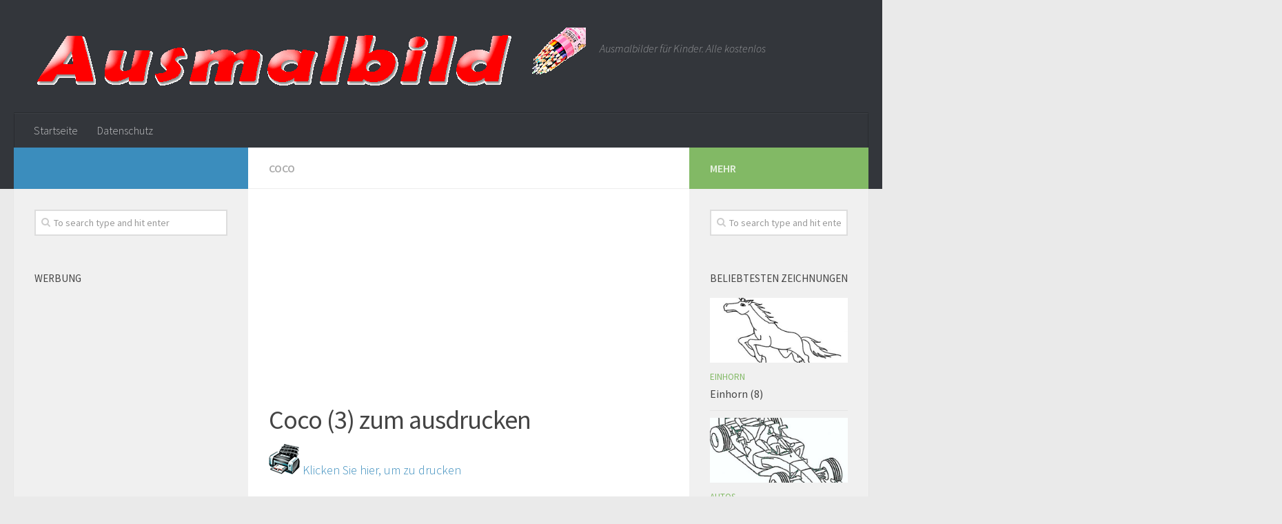

--- FILE ---
content_type: text/html; charset=UTF-8
request_url: https://www.ausmalbild.net/coco-3/
body_size: 14323
content:
<!DOCTYPE html>
<html amp lang="de">
<head>
<meta charset="utf-8">
<title>Ausmalbilder kostenlos</title>
<meta name="viewport" content="width=device-width,minimum-scale=1,initial-scale=1">
  <link rel="profile" href="http://gmpg.org/xfn/11">
  <link rel="pingback" href="https://www.ausmalbild.net/xmlrpc.php">
<script type="application/ld+json">
      {
        "@context": "http://schema.org",
        "@type": "NewsArticle",
        "headline": "Open-source framework for publishing content",
        "datePublished": "2015-10-07T12:02:41Z",
        "image": [
          "logo.jpg"
        ]
      }
    </script>
    <style amp-boilerplate>body{-webkit-animation:-amp-start 8s steps(1,end) 0s 1 normal both;-moz-animation:-amp-start 8s steps(1,end) 0s 1 normal both;-ms-animation:-amp-start 8s steps(1,end) 0s 1 normal both;animation:-amp-start 8s steps(1,end) 0s 1 normal both}@-webkit-keyframes -amp-start{from{visibility:hidden}to{visibility:visible}}@-moz-keyframes -amp-start{from{visibility:hidden}to{visibility:visible}}@-ms-keyframes -amp-start{from{visibility:hidden}to{visibility:visible}}@-o-keyframes -amp-start{from{visibility:hidden}to{visibility:visible}}@keyframes -amp-start{from{visibility:hidden}to{visibility:visible}}</style><noscript><style amp-boilerplate>body{-webkit-animation:none;-moz-animation:none;-ms-animation:none;animation:none}</style></noscript>
    <script async src="https://cdn.ampproject.org/v0.js"></script>
  <title>Coco (3) | Ausmalbild</title>
	<style>img:is([sizes="auto" i], [sizes^="auto," i]) { contain-intrinsic-size: 3000px 1500px }</style>
	
		<!-- All in One SEO 4.8.9 - aioseo.com -->
	<meta name="description" content="Ausmalbilder Coco Disney. Hector" />
	<meta name="robots" content="max-image-preview:large" />
	<meta name="author" content="Fran"/>
	<meta name="keywords" content="ausmalbilder kostenlos coco,bilder zum ausdrucken coco,malvorlagen coco" />
	<link rel="canonical" href="https://www.ausmalbild.net/coco-3/" />
	<meta name="generator" content="All in One SEO (AIOSEO) 4.8.9" />
		<script type="application/ld+json" class="aioseo-schema">
			{"@context":"https:\/\/schema.org","@graph":[{"@type":"Article","@id":"https:\/\/www.ausmalbild.net\/coco-3\/#article","name":"Coco (3) | Ausmalbild","headline":"Coco (3)","author":{"@id":"https:\/\/www.ausmalbild.net\/author\/fran\/#author"},"publisher":{"@id":"https:\/\/www.ausmalbild.net\/#organization"},"image":{"@type":"ImageObject","url":"https:\/\/www.ausmalbild.net\/wp-content\/uploads\/2017\/11\/coco-hector_01.jpg","width":595,"height":839,"caption":"Ausmalbild Coco 3"},"datePublished":"2017-11-24T16:33:25+01:00","dateModified":"2017-11-24T16:33:25+01:00","inLanguage":"de-DE","mainEntityOfPage":{"@id":"https:\/\/www.ausmalbild.net\/coco-3\/#webpage"},"isPartOf":{"@id":"https:\/\/www.ausmalbild.net\/coco-3\/#webpage"},"articleSection":"Coco, Bilder zum ausdrucken Coco, Malvorlagen Coco"},{"@type":"BreadcrumbList","@id":"https:\/\/www.ausmalbild.net\/coco-3\/#breadcrumblist","itemListElement":[{"@type":"ListItem","@id":"https:\/\/www.ausmalbild.net#listItem","position":1,"name":"Home","item":"https:\/\/www.ausmalbild.net","nextItem":{"@type":"ListItem","@id":"https:\/\/www.ausmalbild.net\/ausmalbild-coco\/#listItem","name":"Coco"}},{"@type":"ListItem","@id":"https:\/\/www.ausmalbild.net\/ausmalbild-coco\/#listItem","position":2,"name":"Coco","item":"https:\/\/www.ausmalbild.net\/ausmalbild-coco\/","nextItem":{"@type":"ListItem","@id":"https:\/\/www.ausmalbild.net\/coco-3\/#listItem","name":"Coco (3)"},"previousItem":{"@type":"ListItem","@id":"https:\/\/www.ausmalbild.net#listItem","name":"Home"}},{"@type":"ListItem","@id":"https:\/\/www.ausmalbild.net\/coco-3\/#listItem","position":3,"name":"Coco (3)","previousItem":{"@type":"ListItem","@id":"https:\/\/www.ausmalbild.net\/ausmalbild-coco\/#listItem","name":"Coco"}}]},{"@type":"Organization","@id":"https:\/\/www.ausmalbild.net\/#organization","name":"Ausmalbild","description":"Ausmalbilder f\u00fcr Kinder. Alle kostenlos","url":"https:\/\/www.ausmalbild.net\/"},{"@type":"Person","@id":"https:\/\/www.ausmalbild.net\/author\/fran\/#author","url":"https:\/\/www.ausmalbild.net\/author\/fran\/","name":"Fran"},{"@type":"WebPage","@id":"https:\/\/www.ausmalbild.net\/coco-3\/#webpage","url":"https:\/\/www.ausmalbild.net\/coco-3\/","name":"Coco (3) | Ausmalbild","description":"Ausmalbilder Coco Disney. Hector","inLanguage":"de-DE","isPartOf":{"@id":"https:\/\/www.ausmalbild.net\/#website"},"breadcrumb":{"@id":"https:\/\/www.ausmalbild.net\/coco-3\/#breadcrumblist"},"author":{"@id":"https:\/\/www.ausmalbild.net\/author\/fran\/#author"},"creator":{"@id":"https:\/\/www.ausmalbild.net\/author\/fran\/#author"},"image":{"@type":"ImageObject","url":"https:\/\/www.ausmalbild.net\/wp-content\/uploads\/2017\/11\/coco-hector_01.jpg","@id":"https:\/\/www.ausmalbild.net\/coco-3\/#mainImage","width":595,"height":839,"caption":"Ausmalbild Coco 3"},"primaryImageOfPage":{"@id":"https:\/\/www.ausmalbild.net\/coco-3\/#mainImage"},"datePublished":"2017-11-24T16:33:25+01:00","dateModified":"2017-11-24T16:33:25+01:00"},{"@type":"WebSite","@id":"https:\/\/www.ausmalbild.net\/#website","url":"https:\/\/www.ausmalbild.net\/","name":"Ausmalbild","description":"Ausmalbilder f\u00fcr Kinder. Alle kostenlos","inLanguage":"de-DE","publisher":{"@id":"https:\/\/www.ausmalbild.net\/#organization"}}]}
		</script>
		<!-- All in One SEO -->

		<script>
			window.HTGA4 = {"debug":false,"cookie_notice_enabled":null,"cookie_notice_cookie_key":"htga4_","cookie_notice_duration_type":null,"cookie_notice_duration_value":null,"cookie_notice_overlay_enabled":null,"should_auto_consent":true,"one_year_seconds":31536000};
		</script>
		<script>document.documentElement.className = document.documentElement.className.replace("no-js","js");</script>
<link rel='dns-prefetch' href='//www.ausmalbild.net' />
<link rel="alternate" type="application/rss+xml" title="Ausmalbild &raquo; Feed" href="" />
<link rel="alternate" type="application/rss+xml" title="Ausmalbild &raquo; Kommentar-Feed" href="https://www.ausmalbild.net/comments/feed/" />
<link href="//fonts.googleapis.com/css?family=Source+Sans+Pro:400,300italic,300,400italic,600&subset=latin,latin-ext" rel="stylesheet" type="text/css">
<link rel="alternate" type="application/rss+xml" title="Ausmalbild &raquo; Kommentar-Feed zu Coco (3)" href="https://www.ausmalbild.net/coco-3/feed/" />
<link rel='stylesheet' id='argpd-cookies-eu-banner-css' href='https://www.ausmalbild.net/wp-content/plugins/adapta-rgpd/assets/css/cookies-banner-classic.css?ver=1.3.9' type='text/css' media='all' />
<link rel='stylesheet' id='wp-block-library-css' href='https://www.ausmalbild.net/wp-includes/css/dist/block-library/style.min.css?ver=6.8.3' type='text/css' media='all' />
<style id='classic-theme-styles-inline-css' type='text/css'>
/*! This file is auto-generated */
.wp-block-button__link{color:#fff;background-color:#32373c;border-radius:9999px;box-shadow:none;text-decoration:none;padding:calc(.667em + 2px) calc(1.333em + 2px);font-size:1.125em}.wp-block-file__button{background:#32373c;color:#fff;text-decoration:none}
</style>
<style id='global-styles-inline-css' type='text/css'>
:root{--wp--preset--aspect-ratio--square: 1;--wp--preset--aspect-ratio--4-3: 4/3;--wp--preset--aspect-ratio--3-4: 3/4;--wp--preset--aspect-ratio--3-2: 3/2;--wp--preset--aspect-ratio--2-3: 2/3;--wp--preset--aspect-ratio--16-9: 16/9;--wp--preset--aspect-ratio--9-16: 9/16;--wp--preset--color--black: #000000;--wp--preset--color--cyan-bluish-gray: #abb8c3;--wp--preset--color--white: #ffffff;--wp--preset--color--pale-pink: #f78da7;--wp--preset--color--vivid-red: #cf2e2e;--wp--preset--color--luminous-vivid-orange: #ff6900;--wp--preset--color--luminous-vivid-amber: #fcb900;--wp--preset--color--light-green-cyan: #7bdcb5;--wp--preset--color--vivid-green-cyan: #00d084;--wp--preset--color--pale-cyan-blue: #8ed1fc;--wp--preset--color--vivid-cyan-blue: #0693e3;--wp--preset--color--vivid-purple: #9b51e0;--wp--preset--gradient--vivid-cyan-blue-to-vivid-purple: linear-gradient(135deg,rgba(6,147,227,1) 0%,rgb(155,81,224) 100%);--wp--preset--gradient--light-green-cyan-to-vivid-green-cyan: linear-gradient(135deg,rgb(122,220,180) 0%,rgb(0,208,130) 100%);--wp--preset--gradient--luminous-vivid-amber-to-luminous-vivid-orange: linear-gradient(135deg,rgba(252,185,0,1) 0%,rgba(255,105,0,1) 100%);--wp--preset--gradient--luminous-vivid-orange-to-vivid-red: linear-gradient(135deg,rgba(255,105,0,1) 0%,rgb(207,46,46) 100%);--wp--preset--gradient--very-light-gray-to-cyan-bluish-gray: linear-gradient(135deg,rgb(238,238,238) 0%,rgb(169,184,195) 100%);--wp--preset--gradient--cool-to-warm-spectrum: linear-gradient(135deg,rgb(74,234,220) 0%,rgb(151,120,209) 20%,rgb(207,42,186) 40%,rgb(238,44,130) 60%,rgb(251,105,98) 80%,rgb(254,248,76) 100%);--wp--preset--gradient--blush-light-purple: linear-gradient(135deg,rgb(255,206,236) 0%,rgb(152,150,240) 100%);--wp--preset--gradient--blush-bordeaux: linear-gradient(135deg,rgb(254,205,165) 0%,rgb(254,45,45) 50%,rgb(107,0,62) 100%);--wp--preset--gradient--luminous-dusk: linear-gradient(135deg,rgb(255,203,112) 0%,rgb(199,81,192) 50%,rgb(65,88,208) 100%);--wp--preset--gradient--pale-ocean: linear-gradient(135deg,rgb(255,245,203) 0%,rgb(182,227,212) 50%,rgb(51,167,181) 100%);--wp--preset--gradient--electric-grass: linear-gradient(135deg,rgb(202,248,128) 0%,rgb(113,206,126) 100%);--wp--preset--gradient--midnight: linear-gradient(135deg,rgb(2,3,129) 0%,rgb(40,116,252) 100%);--wp--preset--font-size--small: 13px;--wp--preset--font-size--medium: 20px;--wp--preset--font-size--large: 36px;--wp--preset--font-size--x-large: 42px;--wp--preset--spacing--20: 0.44rem;--wp--preset--spacing--30: 0.67rem;--wp--preset--spacing--40: 1rem;--wp--preset--spacing--50: 1.5rem;--wp--preset--spacing--60: 2.25rem;--wp--preset--spacing--70: 3.38rem;--wp--preset--spacing--80: 5.06rem;--wp--preset--shadow--natural: 6px 6px 9px rgba(0, 0, 0, 0.2);--wp--preset--shadow--deep: 12px 12px 50px rgba(0, 0, 0, 0.4);--wp--preset--shadow--sharp: 6px 6px 0px rgba(0, 0, 0, 0.2);--wp--preset--shadow--outlined: 6px 6px 0px -3px rgba(255, 255, 255, 1), 6px 6px rgba(0, 0, 0, 1);--wp--preset--shadow--crisp: 6px 6px 0px rgba(0, 0, 0, 1);}:where(.is-layout-flex){gap: 0.5em;}:where(.is-layout-grid){gap: 0.5em;}body .is-layout-flex{display: flex;}.is-layout-flex{flex-wrap: wrap;align-items: center;}.is-layout-flex > :is(*, div){margin: 0;}body .is-layout-grid{display: grid;}.is-layout-grid > :is(*, div){margin: 0;}:where(.wp-block-columns.is-layout-flex){gap: 2em;}:where(.wp-block-columns.is-layout-grid){gap: 2em;}:where(.wp-block-post-template.is-layout-flex){gap: 1.25em;}:where(.wp-block-post-template.is-layout-grid){gap: 1.25em;}.has-black-color{color: var(--wp--preset--color--black) !important;}.has-cyan-bluish-gray-color{color: var(--wp--preset--color--cyan-bluish-gray) !important;}.has-white-color{color: var(--wp--preset--color--white) !important;}.has-pale-pink-color{color: var(--wp--preset--color--pale-pink) !important;}.has-vivid-red-color{color: var(--wp--preset--color--vivid-red) !important;}.has-luminous-vivid-orange-color{color: var(--wp--preset--color--luminous-vivid-orange) !important;}.has-luminous-vivid-amber-color{color: var(--wp--preset--color--luminous-vivid-amber) !important;}.has-light-green-cyan-color{color: var(--wp--preset--color--light-green-cyan) !important;}.has-vivid-green-cyan-color{color: var(--wp--preset--color--vivid-green-cyan) !important;}.has-pale-cyan-blue-color{color: var(--wp--preset--color--pale-cyan-blue) !important;}.has-vivid-cyan-blue-color{color: var(--wp--preset--color--vivid-cyan-blue) !important;}.has-vivid-purple-color{color: var(--wp--preset--color--vivid-purple) !important;}.has-black-background-color{background-color: var(--wp--preset--color--black) !important;}.has-cyan-bluish-gray-background-color{background-color: var(--wp--preset--color--cyan-bluish-gray) !important;}.has-white-background-color{background-color: var(--wp--preset--color--white) !important;}.has-pale-pink-background-color{background-color: var(--wp--preset--color--pale-pink) !important;}.has-vivid-red-background-color{background-color: var(--wp--preset--color--vivid-red) !important;}.has-luminous-vivid-orange-background-color{background-color: var(--wp--preset--color--luminous-vivid-orange) !important;}.has-luminous-vivid-amber-background-color{background-color: var(--wp--preset--color--luminous-vivid-amber) !important;}.has-light-green-cyan-background-color{background-color: var(--wp--preset--color--light-green-cyan) !important;}.has-vivid-green-cyan-background-color{background-color: var(--wp--preset--color--vivid-green-cyan) !important;}.has-pale-cyan-blue-background-color{background-color: var(--wp--preset--color--pale-cyan-blue) !important;}.has-vivid-cyan-blue-background-color{background-color: var(--wp--preset--color--vivid-cyan-blue) !important;}.has-vivid-purple-background-color{background-color: var(--wp--preset--color--vivid-purple) !important;}.has-black-border-color{border-color: var(--wp--preset--color--black) !important;}.has-cyan-bluish-gray-border-color{border-color: var(--wp--preset--color--cyan-bluish-gray) !important;}.has-white-border-color{border-color: var(--wp--preset--color--white) !important;}.has-pale-pink-border-color{border-color: var(--wp--preset--color--pale-pink) !important;}.has-vivid-red-border-color{border-color: var(--wp--preset--color--vivid-red) !important;}.has-luminous-vivid-orange-border-color{border-color: var(--wp--preset--color--luminous-vivid-orange) !important;}.has-luminous-vivid-amber-border-color{border-color: var(--wp--preset--color--luminous-vivid-amber) !important;}.has-light-green-cyan-border-color{border-color: var(--wp--preset--color--light-green-cyan) !important;}.has-vivid-green-cyan-border-color{border-color: var(--wp--preset--color--vivid-green-cyan) !important;}.has-pale-cyan-blue-border-color{border-color: var(--wp--preset--color--pale-cyan-blue) !important;}.has-vivid-cyan-blue-border-color{border-color: var(--wp--preset--color--vivid-cyan-blue) !important;}.has-vivid-purple-border-color{border-color: var(--wp--preset--color--vivid-purple) !important;}.has-vivid-cyan-blue-to-vivid-purple-gradient-background{background: var(--wp--preset--gradient--vivid-cyan-blue-to-vivid-purple) !important;}.has-light-green-cyan-to-vivid-green-cyan-gradient-background{background: var(--wp--preset--gradient--light-green-cyan-to-vivid-green-cyan) !important;}.has-luminous-vivid-amber-to-luminous-vivid-orange-gradient-background{background: var(--wp--preset--gradient--luminous-vivid-amber-to-luminous-vivid-orange) !important;}.has-luminous-vivid-orange-to-vivid-red-gradient-background{background: var(--wp--preset--gradient--luminous-vivid-orange-to-vivid-red) !important;}.has-very-light-gray-to-cyan-bluish-gray-gradient-background{background: var(--wp--preset--gradient--very-light-gray-to-cyan-bluish-gray) !important;}.has-cool-to-warm-spectrum-gradient-background{background: var(--wp--preset--gradient--cool-to-warm-spectrum) !important;}.has-blush-light-purple-gradient-background{background: var(--wp--preset--gradient--blush-light-purple) !important;}.has-blush-bordeaux-gradient-background{background: var(--wp--preset--gradient--blush-bordeaux) !important;}.has-luminous-dusk-gradient-background{background: var(--wp--preset--gradient--luminous-dusk) !important;}.has-pale-ocean-gradient-background{background: var(--wp--preset--gradient--pale-ocean) !important;}.has-electric-grass-gradient-background{background: var(--wp--preset--gradient--electric-grass) !important;}.has-midnight-gradient-background{background: var(--wp--preset--gradient--midnight) !important;}.has-small-font-size{font-size: var(--wp--preset--font-size--small) !important;}.has-medium-font-size{font-size: var(--wp--preset--font-size--medium) !important;}.has-large-font-size{font-size: var(--wp--preset--font-size--large) !important;}.has-x-large-font-size{font-size: var(--wp--preset--font-size--x-large) !important;}
:where(.wp-block-post-template.is-layout-flex){gap: 1.25em;}:where(.wp-block-post-template.is-layout-grid){gap: 1.25em;}
:where(.wp-block-columns.is-layout-flex){gap: 2em;}:where(.wp-block-columns.is-layout-grid){gap: 2em;}
:root :where(.wp-block-pullquote){font-size: 1.5em;line-height: 1.6;}
</style>
<link rel='stylesheet' id='ads-for-wp-front-css-css' href='https://www.ausmalbild.net/wp-content/plugins/ads-for-wp/public/assets/css/adsforwp-front.min.css?ver=1.9.33' type='text/css' media='all' />
<link rel='stylesheet' id='style-css' href='https://www.ausmalbild.net/wp-content/themes/huausmalbild/style.css?ver=6.8.3' type='text/css' media='all' />
<link rel='stylesheet' id='responsive-css' href='https://www.ausmalbild.net/wp-content/themes/huausmalbild/responsive.css?ver=6.8.3' type='text/css' media='all' />
<link rel='stylesheet' id='font-awesome-css' href='https://www.ausmalbild.net/wp-content/themes/huausmalbild/assets/global/fonts/font-awesome.min.css?ver=6.8.3' type='text/css' media='all' />
<script type="text/javascript" src="https://www.ausmalbild.net/wp-includes/js/jquery/jquery.min.js?ver=3.7.1" id="jquery-core-js"></script>
<script type="text/javascript" src="https://www.ausmalbild.net/wp-includes/js/jquery/jquery-migrate.min.js?ver=3.4.1" id="jquery-migrate-js"></script>
<script type="text/javascript" src="https://www.ausmalbild.net/wp-content/plugins/adapta-rgpd/assets/js/cookies-eu-banner.js?ver=1.3.9" id="argpd-cookies-eu-banner-js"></script>
<script type="text/javascript" src="https://www.ausmalbild.net/wp-content/themes/huausmalbild/assets/front/js/jquery.flexslider.min.js?ver=6.8.3" id="flexslider-js"></script>
<link rel="https://api.w.org/" href="https://www.ausmalbild.net/wp-json/" /><link rel="alternate" title="JSON" type="application/json" href="https://www.ausmalbild.net/wp-json/wp/v2/posts/2486" /><link rel="EditURI" type="application/rsd+xml" title="RSD" href="https://www.ausmalbild.net/xmlrpc.php?rsd" />
<meta name="generator" content="WordPress 6.8.3" />
<link rel='shortlink' href='https://www.ausmalbild.net/?p=2486' />
<link rel="alternate" title="oEmbed (JSON)" type="application/json+oembed" href="https://www.ausmalbild.net/wp-json/oembed/1.0/embed?url=https%3A%2F%2Fwww.ausmalbild.net%2Fcoco-3%2F" />
<link rel="alternate" title="oEmbed (XML)" type="text/xml+oembed" href="https://www.ausmalbild.net/wp-json/oembed/1.0/embed?url=https%3A%2F%2Fwww.ausmalbild.net%2Fcoco-3%2F&#038;format=xml" />
		<script type="text/javascript">              
				jQuery(document).ready( function($) {    
					if ($('#adsforwp-hidden-block').length == 0 ) {
						$.getScript("https://www.ausmalbild.net/front.js");
					}
				});
		</script>
						<!-- Global site tag (gtag.js) - added by HT Easy Ga4 -->
		
	<!--[if lt IE 9]>
<script src="https://www.ausmalbild.net/wp-content/themes/huausmalbild/assets/front/js/ie/html5.js"></script>
<script src="https://www.ausmalbild.net/wp-content/themes/huausmalbild/assets/front/js/ie/selectivizr.js"></script>
<![endif]-->
<style type="text/css">
/* Dynamic CSS: For no styles in head, copy and put the css below in your child theme's style.css, disable dynamic styles */
body { font-family: "Source Sans Pro", Arial, sans-serif; }
#footer-bottom { background-color: ; }
.site-title a img { max-height: 85px; }
body { background-color: #eaeaea; }
</style>
  <script async src="//pagead2.googlesyndication.com/pagead/js/adsbygoogle.js"></script>
<script>
  (adsbygoogle = window.adsbygoogle || []).push({
    google_ad_client: "ca-pub-8844639243884203",
    enable_page_level_ads: true
  });
</script>
</head>

<body class="wp-singular post-template-default single single-post postid-2486 single-format-standard wp-theme-huausmalbild col-3cm full-width chrome">

<div id="wrapper">

  <header id="header">

    
    <div class="container group">
      <div class="container-inner">
                
          <div class="group pad">
            <p class="site-title"><a href="https://www.ausmalbild.net/" rel="home"><img src="https://www.ausmalbild.net/wp-content/uploads/2016/06/logo-ausmalbild.png" alt="Ausmalbild"></a></p>
            <p class="site-description">Ausmalbilder für Kinder. Alle kostenlos</p>
            
          </div>

        
                  <nav class="nav-container group" id="nav-header">
            <div class="nav-toggle"><i class="fa fa-bars"></i></div>
            <div class="nav-text"><!-- put your mobile menu text here --></div>
            <div class="nav-wrap container"><ul id="menu-menu1" class="nav container-inner group"><li id="menu-item-180" class="menu-item menu-item-type-custom menu-item-object-custom menu-item-home menu-item-180"><a href="https://www.ausmalbild.net/">Startseite</a></li>
<li id="menu-item-2587" class="menu-item menu-item-type-post_type menu-item-object-page menu-item-2587"><a href="https://www.ausmalbild.net/datenschutz/">Datenschutz</a></li>
</ul></div>
          </nav><!--/#nav-header-->
        
      </div><!--/.container-inner-->
    </div><!--/.container-->

  </header><!--/#header-->
    <div class="container" id="page">
    <div class="container-inner">
      <div class="main">
        <div class="main-inner group"><!-- imprimir -->
<script defer language="Javascript">
function imprSelec(nombre)
{
  var ficha = document.getElementById(nombre);
  var ventimp = window.open(' ', 'popimpr');
  ventimp.document.write( ficha.innerHTML );
  ventimp.document.close();
  ventimp.print( );
  ventimp.close();
}
</script>
<section class="content">
<div class="page-title pad group">

			<ul class="meta-single group">
			<li class="category"><a href="https://www.ausmalbild.net/ausmalbild-coco/" rel="category tag">Coco</a></li>
					</ul>

	
</div><!--/.page-title-->	
	<script async src="//pagead2.googlesyndication.com/pagead/js/adsbygoogle.js"></script>
<!-- Adapt-dere -->
<ins class="adsbygoogle"
     style="display:block"
     data-ad-client="ca-pub-8844639243884203"
     data-ad-slot="3742156090"
     data-ad-format="auto"></ins>
<script>
(adsbygoogle = window.adsbygoogle || []).push({});
</script>
	<div class="pad group">
		
					<article class="post-2486 post type-post status-publish format-standard has-post-thumbnail hentry category-ausmalbild-coco tag-bilder-zum-ausdrucken-coco tag-malvorlagen-coco">	
				<div class="post-inner group">
					
					<h1 class="post-title">Coco (3) zum ausdrucken</h1>
					
										
					<div class="clear"></div>
					
					<div class="entry">	
						<div class="entry-inner">
	<div class="entry-content">
	  <div class="print"><a href="#" onclick="javascript:imprSelec('impr'); return false" title="print"><img src="https://www.ausmalbild.net/wp-content/themes/huausmalbild/img/drucker.gif" /> Klicken Sie hier, um zu drucken</a></div>
  <div id="impr" class="entry">					
							<script async="" src="//pagead2.googlesyndication.com/pagead/js/adsbygoogle.js"></script>
                                      <ins 
                                      class="adsbygoogle" 
                                      style="background:none;display:inline-block;max-width:800px;width:100%;height:50px;max-height:50px;"                 
                                      data-ad-client="ca-pub-8844639243884203"
                                      data-ad-slot="3742156090"
                                      data-ad-format="auto"
                                      data-full-width-responsive="true">
                                      </ins>
                                              <script>
                                                      (adsbygoogle = window.adsbygoogle || []).push({});
                                              </script>
                                              
                                      </div><p><img fetchpriority="high" decoding="async" class="aligncenter size-full wp-image-2487" src="https://www.ausmalbild.net/wp-content/uploads/2017/11/coco-hector_01.jpg" alt="Ausmalbild Coco 3" width="595" height="839" /></p>
													</div>
						</div>
						<div class="clear"></div>				
					</div><!--/.entry-->
					
				</div><!--/.post-inner-->	
			</article><!--/.post-->				
				
		<div class="clear"></div>
		
		<p class="post-tags"><span>Tags:</span> <a href="https://www.ausmalbild.net/tag/bilder-zum-ausdrucken-coco/" rel="tag">Bilder zum ausdrucken Coco</a><a href="https://www.ausmalbild.net/tag/malvorlagen-coco/" rel="tag">Malvorlagen Coco</a></p>		
		<hr />
<script async src="//pagead2.googlesyndication.com/pagead/js/adsbygoogle.js"></script>
<!-- Adapt-dere -->
<ins class="adsbygoogle"
     style="display:block"
     data-ad-client="ca-pub-8844639243884203"
     data-ad-slot="3742156090"
     data-ad-format="auto"></ins>
<script>
(adsbygoogle = window.adsbygoogle || []).push({});
</script>	<hr />	
		        

<h4 class="heading">
	<i class="fa fa-hand-o-right"></i>Sie können auch gerne..</h4>

<ul class="related-posts group">

		<li class="related post-hover">
		<article class="post-2480 post type-post status-publish format-standard has-post-thumbnail hentry category-ausmalbild-coco tag-bilder-zum-ausdrucken-coco tag-malvorlagen-coco">

			<div class="post-thumbnail">
				<a href="https://www.ausmalbild.net/coco-1/" title="Coco (1)">
											<img width="520" height="245" src="https://www.ausmalbild.net/wp-content/uploads/2017/11/coco-ernesto_01-520x245.jpg" class="attachment-thumb-medium size-thumb-medium wp-post-image" alt="Ausmalbild Coco 1" decoding="async" loading="lazy" srcset="https://www.ausmalbild.net/wp-content/uploads/2017/11/coco-ernesto_01-520x245.jpg 520w, https://www.ausmalbild.net/wp-content/uploads/2017/11/coco-ernesto_01-720x340.jpg 720w" sizes="auto, (max-width: 520px) 100vw, 520px" />																								</a>
							</div><!--/.post-thumbnail-->

			<div class="related-inner">

				<h4 class="post-title">
					<a href="https://www.ausmalbild.net/coco-1/" rel="bookmark" title="Coco (1)">Coco (1)</a>
				</h4><!--/.post-title-->

				<div class="post-meta group">
					<p class="post-date">24 Nov., 2017</p>
				</div><!--/.post-meta-->

			</div><!--/.related-inner-->

		</article>
	</li><!--/.related-->
		<li class="related post-hover">
		<article class="post-2501 post type-post status-publish format-standard has-post-thumbnail hentry category-ausmalbild-coco tag-bilder-zum-ausdrucken-coco tag-malvorlagen-coco">

			<div class="post-thumbnail">
				<a href="https://www.ausmalbild.net/coco-8/" title="Coco (8)">
											<img width="520" height="245" src="https://www.ausmalbild.net/wp-content/uploads/2017/11/coco_08-520x245.jpg" class="attachment-thumb-medium size-thumb-medium wp-post-image" alt="Ausmalbild Coco Disney 8" decoding="async" loading="lazy" srcset="https://www.ausmalbild.net/wp-content/uploads/2017/11/coco_08-520x245.jpg 520w, https://www.ausmalbild.net/wp-content/uploads/2017/11/coco_08-720x340.jpg 720w" sizes="auto, (max-width: 520px) 100vw, 520px" />																								</a>
							</div><!--/.post-thumbnail-->

			<div class="related-inner">

				<h4 class="post-title">
					<a href="https://www.ausmalbild.net/coco-8/" rel="bookmark" title="Coco (8)">Coco (8)</a>
				</h4><!--/.post-title-->

				<div class="post-meta group">
					<p class="post-date">24 Nov., 2017</p>
				</div><!--/.post-meta-->

			</div><!--/.related-inner-->

		</article>
	</li><!--/.related-->
		<li class="related post-hover">
		<article class="post-2498 post type-post status-publish format-standard has-post-thumbnail hentry category-ausmalbild-coco tag-bilder-zum-ausdrucken-coco tag-malvorlagen-coco">

			<div class="post-thumbnail">
				<a href="https://www.ausmalbild.net/coco-7/" title="Coco (7)">
											<img width="520" height="245" src="https://www.ausmalbild.net/wp-content/uploads/2017/11/coco_07-520x245.jpg" class="attachment-thumb-medium size-thumb-medium wp-post-image" alt="Ausmalbild Coco 7" decoding="async" loading="lazy" srcset="https://www.ausmalbild.net/wp-content/uploads/2017/11/coco_07-520x245.jpg 520w, https://www.ausmalbild.net/wp-content/uploads/2017/11/coco_07-720x340.jpg 720w" sizes="auto, (max-width: 520px) 100vw, 520px" />																								</a>
							</div><!--/.post-thumbnail-->

			<div class="related-inner">

				<h4 class="post-title">
					<a href="https://www.ausmalbild.net/coco-7/" rel="bookmark" title="Coco (7)">Coco (7)</a>
				</h4><!--/.post-title-->

				<div class="post-meta group">
					<p class="post-date">24 Nov., 2017</p>
				</div><!--/.post-meta-->

			</div><!--/.related-inner-->

		</article>
	</li><!--/.related-->
		
</ul><!--/.post-related-->

	
		
	</div><!--/.pad-->
	
</section><!--/.content-->


	<div class="sidebar s1">

		<a class="sidebar-toggle" title="Expand Sidebar"><i class="fa icon-sidebar-toggle"></i></a>

		<div class="sidebar-content">

			  			<div class="sidebar-top group">
          <p>&nbsp;</p>
            			</div>
			
			
			
			<div id="search-2" class="widget widget_search"><form method="get" class="searchform themeform" action="https://www.ausmalbild.net/">
	<div>
		<input type="text" class="search" name="s" onblur="if(this.value=='')this.value='To search type and hit enter';" onfocus="if(this.value=='To search type and hit enter')this.value='';" value="To search type and hit enter" />
	</div>
</form></div><div id="text-2" class="widget widget_text"><h3>Werbung</h3>			<div class="textwidget"><script async src="//pagead2.googlesyndication.com/pagead/js/adsbygoogle.js"></script>
<!-- Adapt-dere -->
<ins class="adsbygoogle"
     style="display:block"
     data-ad-client="ca-pub-8844639243884203"
     data-ad-slot="3742156090"
     data-ad-format="auto"></ins>
<script>
(adsbygoogle = window.adsbygoogle || []).push({});
</script></div>
		</div><div id="categories-2" class="widget widget_categories"><h3>Kategorien</h3><form action="https://www.ausmalbild.net" method="get"><label class="screen-reader-text" for="cat">Kategorien</label><select  name='cat' id='cat' class='postform'>
	<option value='-1'>Kategorie auswählen</option>
	<option class="level-0" value="7">Autos</option>
	<option class="level-0" value="89">Bagger</option>
	<option class="level-0" value="135">Ballerina</option>
	<option class="level-0" value="59">Barbie</option>
	<option class="level-0" value="208">Blumen</option>
	<option class="level-0" value="126">Cars</option>
	<option class="level-0" value="193">Coco</option>
	<option class="level-0" value="148">Dinotrux</option>
	<option class="level-0" value="161">Doc McStuffins</option>
	<option class="level-0" value="218">Eichhörnchen</option>
	<option class="level-0" value="191">Einhorn</option>
	<option class="level-0" value="17">Eiskönigin</option>
	<option class="level-0" value="211">Emoji der Film</option>
	<option class="level-0" value="199">Fasching</option>
	<option class="level-0" value="188">Fee</option>
	<option class="level-0" value="35">Feuerwehr</option>
	<option class="level-0" value="56">Fische</option>
	<option class="level-0" value="114">Frühling</option>
	<option class="level-0" value="97">Fußball</option>
	<option class="level-0" value="175">Geburtstag</option>
	<option class="level-0" value="103">Geburtstagskarten</option>
	<option class="level-0" value="29">Glücksbärchis</option>
	<option class="level-0" value="224">Gnomeo und Julia</option>
	<option class="level-0" value="154">Gru 3</option>
	<option class="level-0" value="76">Halloween</option>
	<option class="level-0" value="178">Hello Kitty</option>
	<option class="level-0" value="68">Herbst</option>
	<option class="level-0" value="81">Hexe</option>
	<option class="level-0" value="20">Hunde</option>
	<option class="level-0" value="230">Igel</option>
	<option class="level-0" value="23">Katze</option>
	<option class="level-0" value="92">Kikaninchen</option>
	<option class="level-0" value="38">Kokosnuss</option>
	<option class="level-0" value="62">Kubo</option>
	<option class="level-0" value="151">Ladybug</option>
	<option class="level-0" value="71">Lillifee</option>
	<option class="level-0" value="181">Looney Tunes</option>
	<option class="level-0" value="80">Mädchen</option>
	<option class="level-0" value="170">Mascha und Der Bär</option>
	<option class="level-0" value="50">Meerjungfrau</option>
	<option class="level-0" value="26">Mia and Me</option>
	<option class="level-0" value="142">Minecraft</option>
	<option class="level-0" value="14">Minions</option>
	<option class="level-0" value="132">Ninjago</option>
	<option class="level-0" value="129">Oddbods</option>
	<option class="level-0" value="84">Oktonauten</option>
	<option class="level-0" value="117">Ostern</option>
	<option class="level-0" value="65">Peter Pan</option>
	<option class="level-0" value="39">Pets</option>
	<option class="level-0" value="4">Pferde</option>
	<option class="level-0" value="204">Piraten</option>
	<option class="level-0" value="235">Pj Masks</option>
	<option class="level-0" value="44">Pokemon</option>
	<option class="level-0" value="145">Polizei</option>
	<option class="level-0" value="32">Prinzessin</option>
	<option class="level-0" value="139">Robin Hood</option>
	<option class="level-0" value="157">Sally Bollybood</option>
	<option class="level-0" value="106">Schiffe</option>
	<option class="level-0" value="10">Skylanders</option>
	<option class="level-0" value="167">Soy Luna</option>
	<option class="level-0" value="123">The Boss Baby</option>
	<option class="level-0" value="187">Thomas Zug</option>
	<option class="level-0" value="164">Tom und Jerry</option>
	<option class="level-0" value="1">Topmodel</option>
	<option class="level-0" value="221">Traktor</option>
	<option class="level-0" value="120">Trolls</option>
	<option class="level-0" value="111">Vaiana</option>
	<option class="level-0" value="196">Vampirina</option>
	<option class="level-0" value="215">Von Erwachsene</option>
	<option class="level-0" value="93">Weihnachten</option>
	<option class="level-0" value="100">Winter</option>
	<option class="level-0" value="47">Yo Kai Watch</option>
</select>
</form><script type="text/javascript">
/* <![CDATA[ */

(function() {
	var dropdown = document.getElementById( "cat" );
	function onCatChange() {
		if ( dropdown.options[ dropdown.selectedIndex ].value > 0 ) {
			dropdown.parentNode.submit();
		}
	}
	dropdown.onchange = onCatChange;
})();

/* ]]> */
</script>
</div><div id="alxposts-3" class="widget widget_hu_posts">
<h3>Letzte Suchen</h3>
	
	<ul class="alx-posts group thumbs-enabled">
				<li>

						<div class="post-item-thumbnail">
				<a href="https://www.ausmalbild.net/maedchen-10/" title="Mädchen (10)">
											<img width="520" height="245" src="https://www.ausmalbild.net/wp-content/uploads/2016/11/maedchen_10-520x245.jpg" class="attachment-thumb-medium size-thumb-medium wp-post-image" alt="Ausmalbilder Mädchen (Bild 10)" decoding="async" loading="lazy" srcset="https://www.ausmalbild.net/wp-content/uploads/2016/11/maedchen_10-520x245.jpg 520w, https://www.ausmalbild.net/wp-content/uploads/2016/11/maedchen_10-720x340.jpg 720w" sizes="auto, (max-width: 520px) 100vw, 520px" />																								</a>
			</div>
			
			<div class="post-item-inner group">
				<p class="post-item-category"><a href="https://www.ausmalbild.net/ausmalbilder-maedchen/" rel="category tag">Mädchen</a></p>				<p class="post-item-title"><a href="https://www.ausmalbild.net/maedchen-10/" rel="bookmark" title="Mädchen (10)">Mädchen (10)</a></p>
							</div>

		</li>
				<li>

						<div class="post-item-thumbnail">
				<a href="https://www.ausmalbild.net/weihnachten-22/" title="Weihnachten (22)">
											<img width="520" height="245" src="https://www.ausmalbild.net/wp-content/uploads/2017/11/weihnachten-thomas_22-520x245.jpg" class="attachment-thumb-medium size-thumb-medium wp-post-image" alt="Ausmalbild Weihnachten 22" decoding="async" loading="lazy" srcset="https://www.ausmalbild.net/wp-content/uploads/2017/11/weihnachten-thomas_22-520x245.jpg 520w, https://www.ausmalbild.net/wp-content/uploads/2017/11/weihnachten-thomas_22-720x340.jpg 720w" sizes="auto, (max-width: 520px) 100vw, 520px" />																								</a>
			</div>
			
			<div class="post-item-inner group">
				<p class="post-item-category"><a href="https://www.ausmalbild.net/ausmalbild-thomas-die-lokomotive/" rel="category tag">Thomas Zug</a> / <a href="https://www.ausmalbild.net/ausmalbilder-weihnachten/" rel="category tag">Weihnachten</a></p>				<p class="post-item-title"><a href="https://www.ausmalbild.net/weihnachten-22/" rel="bookmark" title="Weihnachten (22)">Weihnachten (22)</a></p>
							</div>

		</li>
				<li>

						<div class="post-item-thumbnail">
				<a href="https://www.ausmalbild.net/traktor-15/" title="Traktor (15)">
											<img width="520" height="245" src="https://www.ausmalbild.net/wp-content/uploads/2018/10/traktor_1015-520x245.jpg" class="attachment-thumb-medium size-thumb-medium wp-post-image" alt="Ausmalbild Traktor, Bild 15" decoding="async" loading="lazy" srcset="https://www.ausmalbild.net/wp-content/uploads/2018/10/traktor_1015-520x245.jpg 520w, https://www.ausmalbild.net/wp-content/uploads/2018/10/traktor_1015-720x340.jpg 720w" sizes="auto, (max-width: 520px) 100vw, 520px" />																								</a>
			</div>
			
			<div class="post-item-inner group">
				<p class="post-item-category"><a href="https://www.ausmalbild.net/ausmalbild-traktor/" rel="category tag">Traktor</a></p>				<p class="post-item-title"><a href="https://www.ausmalbild.net/traktor-15/" rel="bookmark" title="Traktor (15)">Traktor (15)</a></p>
							</div>

		</li>
				<li>

						<div class="post-item-thumbnail">
				<a href="https://www.ausmalbild.net/weihnachten-28/" title="Weihnachten (28)">
											<img width="520" height="245" src="https://www.ausmalbild.net/wp-content/uploads/2017/11/weihnachten_28-520x245.jpg" class="attachment-thumb-medium size-thumb-medium wp-post-image" alt="Ausmalbild Weihnachten 28" decoding="async" loading="lazy" srcset="https://www.ausmalbild.net/wp-content/uploads/2017/11/weihnachten_28-520x245.jpg 520w, https://www.ausmalbild.net/wp-content/uploads/2017/11/weihnachten_28-720x340.jpg 720w" sizes="auto, (max-width: 520px) 100vw, 520px" />																								</a>
			</div>
			
			<div class="post-item-inner group">
				<p class="post-item-category"><a href="https://www.ausmalbild.net/ausmalbilder-weihnachten/" rel="category tag">Weihnachten</a></p>				<p class="post-item-title"><a href="https://www.ausmalbild.net/weihnachten-28/" rel="bookmark" title="Weihnachten (28)">Weihnachten (28)</a></p>
							</div>

		</li>
					</ul><!--/.alx-posts-->

</div>

		</div><!--/.sidebar-content-->

	</div><!--/.sidebar-->

	<div class="sidebar s2">

	<a class="sidebar-toggle" title="Expand Sidebar"><i class="fa icon-sidebar-toggle"></i></a>

	<div class="sidebar-content">

		  		<div class="sidebar-top group">
  			<p>Mehr</p>
  		</div>
		
		
		<div id="search-3" class="widget widget_search"><form method="get" class="searchform themeform" action="https://www.ausmalbild.net/">
	<div>
		<input type="text" class="search" name="s" onblur="if(this.value=='')this.value='To search type and hit enter';" onfocus="if(this.value=='To search type and hit enter')this.value='';" value="To search type and hit enter" />
	</div>
</form></div><div id="alxposts-2" class="widget widget_hu_posts">
<h3>Beliebtesten Zeichnungen</h3>
	
	<ul class="alx-posts group thumbs-enabled">
				<li>

						<div class="post-item-thumbnail">
				<a href="https://www.ausmalbild.net/einhorn-8/" title="Einhorn (8)">
											<img width="520" height="245" src="https://www.ausmalbild.net/wp-content/uploads/2017/11/einhorn_108-520x245.jpg" class="attachment-thumb-medium size-thumb-medium wp-post-image" alt="Ausmalbild Einhorn 8" decoding="async" loading="lazy" srcset="https://www.ausmalbild.net/wp-content/uploads/2017/11/einhorn_108-520x245.jpg 520w, https://www.ausmalbild.net/wp-content/uploads/2017/11/einhorn_108-720x340.jpg 720w" sizes="auto, (max-width: 520px) 100vw, 520px" />																								</a>
			</div>
			
			<div class="post-item-inner group">
				<p class="post-item-category"><a href="https://www.ausmalbild.net/ausmalbild-einhorn/" rel="category tag">Einhorn</a></p>				<p class="post-item-title"><a href="https://www.ausmalbild.net/einhorn-8/" rel="bookmark" title="Einhorn (8)">Einhorn (8)</a></p>
							</div>

		</li>
				<li>

						<div class="post-item-thumbnail">
				<a href="https://www.ausmalbild.net/autos-12/" title="Autos (12)">
											<img width="520" height="245" src="https://www.ausmalbild.net/wp-content/uploads/2016/06/autos-f1-01-520x245.jpg" class="attachment-thumb-medium size-thumb-medium wp-post-image" alt="Ausmalbilder Autos. F1" decoding="async" loading="lazy" srcset="https://www.ausmalbild.net/wp-content/uploads/2016/06/autos-f1-01-520x245.jpg 520w, https://www.ausmalbild.net/wp-content/uploads/2016/06/autos-f1-01-720x340.jpg 720w" sizes="auto, (max-width: 520px) 100vw, 520px" />																								</a>
			</div>
			
			<div class="post-item-inner group">
				<p class="post-item-category"><a href="https://www.ausmalbild.net/ausmalbilder-autos/" rel="category tag">Autos</a></p>				<p class="post-item-title"><a href="https://www.ausmalbild.net/autos-12/" rel="bookmark" title="Autos (12)">Autos (12)</a></p>
							</div>

		</li>
				<li>

						<div class="post-item-thumbnail">
				<a href="https://www.ausmalbild.net/autos-6/" title="Autos (6)">
											<img width="520" height="245" src="https://www.ausmalbild.net/wp-content/uploads/2016/06/ford_kuga-520x245.jpg" class="attachment-thumb-medium size-thumb-medium wp-post-image" alt="Ausmalbilder Autos. Ford Kuga zum ausmalen" decoding="async" loading="lazy" srcset="https://www.ausmalbild.net/wp-content/uploads/2016/06/ford_kuga-520x245.jpg 520w, https://www.ausmalbild.net/wp-content/uploads/2016/06/ford_kuga-720x340.jpg 720w" sizes="auto, (max-width: 520px) 100vw, 520px" />																								</a>
			</div>
			
			<div class="post-item-inner group">
				<p class="post-item-category"><a href="https://www.ausmalbild.net/ausmalbilder-autos/" rel="category tag">Autos</a></p>				<p class="post-item-title"><a href="https://www.ausmalbild.net/autos-6/" rel="bookmark" title="Autos (6)">Autos (6)</a></p>
							</div>

		</li>
				<li>

						<div class="post-item-thumbnail">
				<a href="https://www.ausmalbild.net/von-erwachsene-7/" title="Von Erwachsene (7)">
											<img width="520" height="245" src="https://www.ausmalbild.net/wp-content/uploads/2018/05/von-erwachsene_07-520x245.jpg" class="attachment-thumb-medium size-thumb-medium wp-post-image" alt="Ausmalbild Von Erwachsene 7" decoding="async" loading="lazy" srcset="https://www.ausmalbild.net/wp-content/uploads/2018/05/von-erwachsene_07-520x245.jpg 520w, https://www.ausmalbild.net/wp-content/uploads/2018/05/von-erwachsene_07-720x340.jpg 720w" sizes="auto, (max-width: 520px) 100vw, 520px" />																								</a>
			</div>
			
			<div class="post-item-inner group">
				<p class="post-item-category"><a href="https://www.ausmalbild.net/ausmalbild-von-erwachsene/" rel="category tag">Von Erwachsene</a></p>				<p class="post-item-title"><a href="https://www.ausmalbild.net/von-erwachsene-7/" rel="bookmark" title="Von Erwachsene (7)">Von Erwachsene (7)</a></p>
							</div>

		</li>
					</ul><!--/.alx-posts-->

</div>
<div id="block-2" class="widget widget_block"><script async src="//pagead2.googlesyndication.com/pagead/js/adsbygoogle.js"></script>
<!-- Adapt-dere -->
<ins class="adsbygoogle"
     style="display:block"
     data-ad-client="ca-pub-8844639243884203"
     data-ad-slot="3742156090"
     data-ad-format="auto"></ins>
<script>
(adsbygoogle = window.adsbygoogle || []).push({});
</script></div>
	</div><!--/.sidebar-content-->

</div><!--/.sidebar-->

        </div><!--/.main-inner-->
      </div><!--/.main-->
    </div><!--/.container-inner-->
  </div><!--/.container-->

  <footer id="footer">

    
    
    
    <section class="container" id="footer-bottom">
      <div class="container-inner">

        <a id="back-to-top" href="#"><i class="fa fa-angle-up"></i></a>

        <div class="pad group">

          <div class="grid one-half">
                        
            <div id="copyright">
                              <p>Ausmalbild &copy; 2026. Einige Rechte vorbehalten.</p>
				<p>DIESE WEBSITE 100% SICHER FÜR KINDER</p>
                          </div><!--/#copyright-->

                          <div id="credit" style="">
              </div><!--/#credit-->
            
          </div>

          <div class="grid one-half last">
                      </div>

        </div><!--/.pad-->

      </div><!--/.container-inner-->
    </section><!--/.container-->

  </footer><!--/#footer-->

</div><!--/#wrapper-->

<script type="speculationrules">
{"prefetch":[{"source":"document","where":{"and":[{"href_matches":"\/*"},{"not":{"href_matches":["\/wp-*.php","\/wp-admin\/*","\/wp-content\/uploads\/*","\/wp-content\/*","\/wp-content\/plugins\/*","\/wp-content\/themes\/huausmalbild\/*","\/*\\?(.+)"]}},{"not":{"selector_matches":"a[rel~=\"nofollow\"]"}},{"not":{"selector_matches":".no-prefetch, .no-prefetch a"}}]},"eagerness":"conservative"}]}
</script>
		<script>
			const DEBUG = window.HTGA4 && window.HTGA4.debug;
			
			window.htga4_update_consent = function(consent) {
				gtag('consent', 'update', {
					'ad_storage': consent === 'yes' ? 'granted' : 'denied',
					'analytics_storage': consent === 'yes' ? 'granted' : 'denied',
					'ad_user_data': consent === 'yes' ? 'granted' : 'denied',
					'ad_personalization': consent === 'yes' ? 'granted' : 'denied'
				});
				
				// Dispatch custom event for consent changes
				if (consent === 'yes') {
					window.dispatchEvent(new CustomEvent('htga4_consent_granted'));
				}
			};

			// Helper function to get cookie value
			function getCookie(name) {
				const value = `; ${document.cookie}`;
				const parts = value.split(`; ${name}=`);
				if (parts.length === 2) return parts.pop().split(';').shift();
				return null;
			}

			function log(...args) {
				if (DEBUG) console.log(...args);
			}

			function initConsentFlow() {
				log("Starting consent flow");

				// Check if HTGA4 config is available
				if (typeof window.HTGA4 === 'undefined') {
					log("HTGA4 config not available");
					return;
				}

				// If user should get automatic consent (notice disabled or non-EU user with EU-only setting)
				if (window.HTGA4.should_auto_consent) {
					log("Auto consent granted → always track");
					if (typeof window.htga4_update_consent === 'function') {
						window.htga4_update_consent('yes');
					}
					return;
				}

				// Check if user has already given consent
				const storedConsent = getCookie(window.HTGA4.cookie_notice_cookie_key);
				if (storedConsent === 'yes' || storedConsent === 'no') {
					log("Using stored consent:", storedConsent);
					if (typeof window.htga4_update_consent === 'function') {
						window.htga4_update_consent(storedConsent);
					}
				} else {
					log("No stored consent found");
					// Cookie notice will handle showing the consent request
					// PHP side determines if notice should be shown based on region/settings
				}
			}

			initConsentFlow();
		</script>
		
<div class="argpd-footer"><ul id="menu-textos-legales-adapta-rgpd" class=""><li><a href="https://www.ausmalbild.net/aviso-legal/">Aviso Legal</a></li><li><a href="https://www.ausmalbild.net/politica-de-privacidad/">Política de Privacidad</a></li><li><a href="https://www.ausmalbild.net/politica-de-cookies/">Política de Cookies</a></li></ul></div>
<div id="cookies-eu-wrapper">
    <div 
      id="cookies-eu-banner"       
      data-wait-remove="250"
      >      
      <div id="cookies-eu-label">

        Ich habe die Datenschutzerklärung gelesen und akzeptiere sie
          &nbsp;&nbsp;
          <a id="cookies-eu-more" rel="nofollow" href="https://www.ausmalbild.net/politica-de-cookies/">Mehr Informationen</a>
      </div>

      <div id="cookies-eu-buttons">
        <button id="cookies-eu-reject" class="cookies-eu-reject">Ablehnen</button>
        <button id="cookies-eu-accept" class="cookies-eu-accept">Akzeptieren</button></div>
    </div>
</div>

<div id="cookies-eu-banner-closed">
  <span>Privacidad</span>
</div>
<script type="text/javascript" id="adsforwp-ads-front-js-js-extra">
/* <![CDATA[ */
var adsforwp_obj = {"ajax_url":"https:\/\/www.ausmalbild.net\/wp-admin\/admin-ajax.php","adsforwp_front_nonce":"46c837fe08"};
/* ]]> */
</script>
<script type="text/javascript" src="https://www.ausmalbild.net/wp-content/plugins/ads-for-wp/public/assets/js/ads-front.min.js?ver=1.9.33" id="adsforwp-ads-front-js-js"></script>
<script type="text/javascript" id="adsforwp-ads-frontend-js-js-extra">
/* <![CDATA[ */
var adsforwp_browser_obj = [];
/* ]]> */
</script>
<script type="text/javascript" src="https://www.ausmalbild.net/wp-content/plugins/ads-for-wp/public/assets/js/ads-frontend.min.js?ver=1.9.33" id="adsforwp-ads-frontend-js-js"></script>
<script type="text/javascript" src="https://www.ausmalbild.net/wp-content/themes/huausmalbild/assets/front/js/jquery.jplayer.min.js?ver=6.8.3" id="jplayer-js"></script>
<script type="text/javascript" src="https://www.ausmalbild.net/wp-content/themes/huausmalbild/assets/front/js/scripts.js?ver=6.8.3" id="scripts-js"></script>
<script type="text/javascript" src="https://www.ausmalbild.net/wp-includes/js/comment-reply.min.js?ver=6.8.3" id="comment-reply-js" async="async" data-wp-strategy="async"></script>
<!--[if lt IE 9]>
<script src="https://www.ausmalbild.net/wp-content/themes/huausmalbild/assets/front/js/ie/respond.js"></script>
<![endif]-->

<script type="text/javascript">
jQuery(function ($) {
    'use strict';

    window.Adapta_RGPD = window.Adapta_RGPD || {};

    Adapta_RGPD.getCookie= function(name) {
        var v = document.cookie.match('(^|;) ?' + name + '=([^;]*)(;|$)');
        return v ? v[2] : null;
    }

    Adapta_RGPD.setCookie= function (name, value) {
      var date = new Date();
      date.setTime(date.getTime() + this.cookieTimeout);
      
      document.cookie = name + '=' + value + ';expires=' + date.toUTCString() + ';path=/';
    };

    Adapta_RGPD.deleteCookie = function (name) {
        var hostname = document.location.hostname.replace(/^www\./, '');
        var nacked = hostname.replace(/^[^.]+\./g, "");
        var commonSuffix = '; expires=Thu, 01-Jan-1970 00:00:01 GMT; path=/';

        // remove cookies that match name
        document.cookie = name + '=; domain=.' + hostname + commonSuffix;
        document.cookie = name + '=; domain=.' + nacked + commonSuffix;
        document.cookie = name + '=' + commonSuffix;

        // search and remove all cookies starts with name
        document.cookie.split(';')
        .filter(function(el) {
            return el.trim().indexOf(name) === 0;
        })
        .forEach(function(el) {
            var [k,v] = el.split('=');
            document.cookie = k + '=; domain=.' + hostname + commonSuffix;
            document.cookie = k + '=; domain=.' + nacked + commonSuffix;            
            document.cookie = k + '=' + commonSuffix;
        })
    };

    Adapta_RGPD.onlyUnique= function(value, index, self) {
      return self.indexOf(value) === index;
    };

    Adapta_RGPD.removeItemOnce = function(arr, value) {
      var index = arr.indexOf(value);
      if (index > -1) {
        arr.splice(index, 1);
      }
      return arr;
    };

    // load events.
    Adapta_RGPD.loadEvents= function(){
        $("[id^='custom-cookies-accept']").click(function(){
            var consents= new Array();  
            var value= Adapta_RGPD.getCookie('hasConsents');
            if ( null != value && value.length) {
                consents = value.split("+")
            }
            
            var consent = this.dataset.consent;
            consents.push(consent)
            
            var unique= consents.filter(Adapta_RGPD.onlyUnique);
            Adapta_RGPD.setCookie('hasConsents', unique.join('+'));
            Adapta_RGPD.setCookie('hasConsent', true);
        });

        $("[id^='custom-cookies-reject'],#custom-cookies-eu-reject,#cookies-eu-reject").click(function(){
            const trackingCookiesNames = ['__utma', '__utmb', '__utmc', '__utmt', '__utmv', '__utmz', '_ga', '_gat', '_gid', '_fbp'];   
            var value= Adapta_RGPD.getCookie('hasConsents');
            if ( null == value ) {
                return
            }

            // consent is the consent to remove. Ej ANLT
            var consent = ('undefined' !== typeof this.dataset && this.dataset.hasOwnProperty('consent'))?this.dataset.consent:null;
            if (consent != null) {              
                var consents = value.split("+")         
                consents=Adapta_RGPD.removeItemOnce(consents, consent)
                Adapta_RGPD.setCookie('hasConsents', consents.join('+'));
            }
            
            if ( 'ANLTCS' == consent || null == consent ) {
                trackingCookiesNames.map(Adapta_RGPD.deleteCookie);
            }

            // update api consent
            var consentUUIDCookie = Adapta_RGPD.getCookie('argpd_consentUUID');
            if ( null == consentUUIDCookie || consentUUIDCookie.length == 0) {
                return;
            }
        
            var ajaxurl = 'https://www.ausmalbild.net/wp-admin/admin-ajax.php';
            var data = {
                action: 'cookie_consent',
                security: 'e9d8c6f45f',
                uri: window.location.href,
                'update': 1,
                'statement': $("#cookies-eu-label").text(),
                'purpose-necessary': 1,
                'purpose-non-necessary': 0,
                'purpose-analytics': 0,
                'purpose-marketing': 0,
                'purpose-advertisement': 0,
            };              
            $.post( ajaxurl, data, function(response) {                 
                                $('#cookies-eu-banner-closed').show();
                
                if ( undefined !== response.success && false === response.success ) {                       
                    return;
                }       
            });
        });

        // reject all event
        $("#cookies-eu-banner-closed, .cookies-eu-banner-closed" ).click(function(){
            var date = new Date();
            date.setTime(date.getTime() + 33696000000);
            document.cookie = 'hasConsent' + '=' + 'configure' + ';expires=' + date.toUTCString() + ';path=/';
            window.location.reload();
        });

                  
        window.setTimeout(function(){
            if( $("#cookies-eu-banner").length == 0 || $("#cookies-eu-banner").is(":hidden") ){
                $('#cookies-eu-banner-closed').show();
            }       
        }, 100);
         

        // toggle first layer privacy
            }

    // init 
    Adapta_RGPD.init = function(){
        jQuery(document).ready(function($) {
            // Prevent for search engine execute ajax function.
            var bots = /bot|crawler|spider|crawling/i;
            var isBot = bots.test(navigator.userAgent);
            if ( isBot ) {
                return;
            }

            // event if cookies-reload option
                            $(".cookies-eu-accept").click(function(){
                    setTimeout( function(){ 
                        window.location.href = window.location.href; 
                    }, 500 );
                });
                        $(".cookies-eu-reject").click(function(){
                $('#cookies-eu-banner-closed').show();
            });
            
            // code to launch when user accepts cookies
            new CookiesEuBanner(function (update=false) {
                var ajaxurl = 'https://www.ausmalbild.net/wp-admin/admin-ajax.php';
                var data = {
                    action: 'cookie_consent',
                    security: 'e9d8c6f45f',
                    uri: window.location.href,
                    'update': (update == true)?1:0,
                    'statement': $("#cookies-eu-label").text(),
                    'purpose-necessary': 1,
                    'purpose-non-necessary': 0,
                    'purpose-analytics': '0',
                    'purpose-marketing': '0',
                    'purpose-advertisement': '0',
                };              
                $.post( ajaxurl, data, function(response) {
                                        $('#cookies-eu-banner-closed').show();
                    
                    if ( undefined !== response.success && false === response.success ) {                       
                        return;
                    }       

                    var data = jQuery.parseJSON(response);
                    if (data == null) {
                        return
                    }

                    // set cookie argpd_consentUUID
                    if (data.hasOwnProperty('uuid')) {
                        Adapta_RGPD.setCookie('argpd_consentUUID', data['uuid']);
                    }

                    // append scripts
                    if (data.hasOwnProperty('scripts-reject')) {
                        var scripts = data['scripts-reject'].split(",");
                        scripts.forEach(function(src){
                            var script = document.createElement( 'script' );
                            script.setAttribute( "src", src );
                            document.getElementsByTagName( "head" )[0].appendChild( script );
                        });             
                    }
                });             
            }, true);

            Adapta_RGPD.loadEvents();
        });
    }
    Adapta_RGPD.init();
});
</script>
        <div style="display:none">
<!-- Histats.com  (div with counter) --><div id="histats_counter"></div>
<!-- Histats.com  START  (aync)-->
<script type="text/javascript">var _Hasync= _Hasync|| [];
_Hasync.push(['Histats.start', '1,3731308,4,511,95,18,00000000']);
_Hasync.push(['Histats.fasi', '1']);
_Hasync.push(['Histats.track_hits', '']);
(function() {
var hs = document.createElement('script'); hs.type = 'text/javascript'; hs.async = true;
hs.src = ('//s10.histats.com/js15_as.js');
(document.getElementsByTagName('head')[0] || document.getElementsByTagName('body')[0]).appendChild(hs);
})();</script>
<noscript><a href="/" target="_blank"><img  src="//sstatic1.histats.com/0.gif?3731308&101" alt="estadisticas free" border="0"></a></noscript>
<!-- Histats.com  END  -->
</div>
</body>
</html>/<!-- FVM [Mon, 26 Jan 2026 22:47:24 +0000] does not support AMP -->

--- FILE ---
content_type: text/html; charset=utf-8
request_url: https://www.google.com/recaptcha/api2/aframe
body_size: 259
content:
<!DOCTYPE HTML><html><head><meta http-equiv="content-type" content="text/html; charset=UTF-8"></head><body><script nonce="LqQBEQMbQDQiDsIkfz46OQ">/** Anti-fraud and anti-abuse applications only. See google.com/recaptcha */ try{var clients={'sodar':'https://pagead2.googlesyndication.com/pagead/sodar?'};window.addEventListener("message",function(a){try{if(a.source===window.parent){var b=JSON.parse(a.data);var c=clients[b['id']];if(c){var d=document.createElement('img');d.src=c+b['params']+'&rc='+(localStorage.getItem("rc::a")?sessionStorage.getItem("rc::b"):"");window.document.body.appendChild(d);sessionStorage.setItem("rc::e",parseInt(sessionStorage.getItem("rc::e")||0)+1);localStorage.setItem("rc::h",'1769467647227');}}}catch(b){}});window.parent.postMessage("_grecaptcha_ready", "*");}catch(b){}</script></body></html>